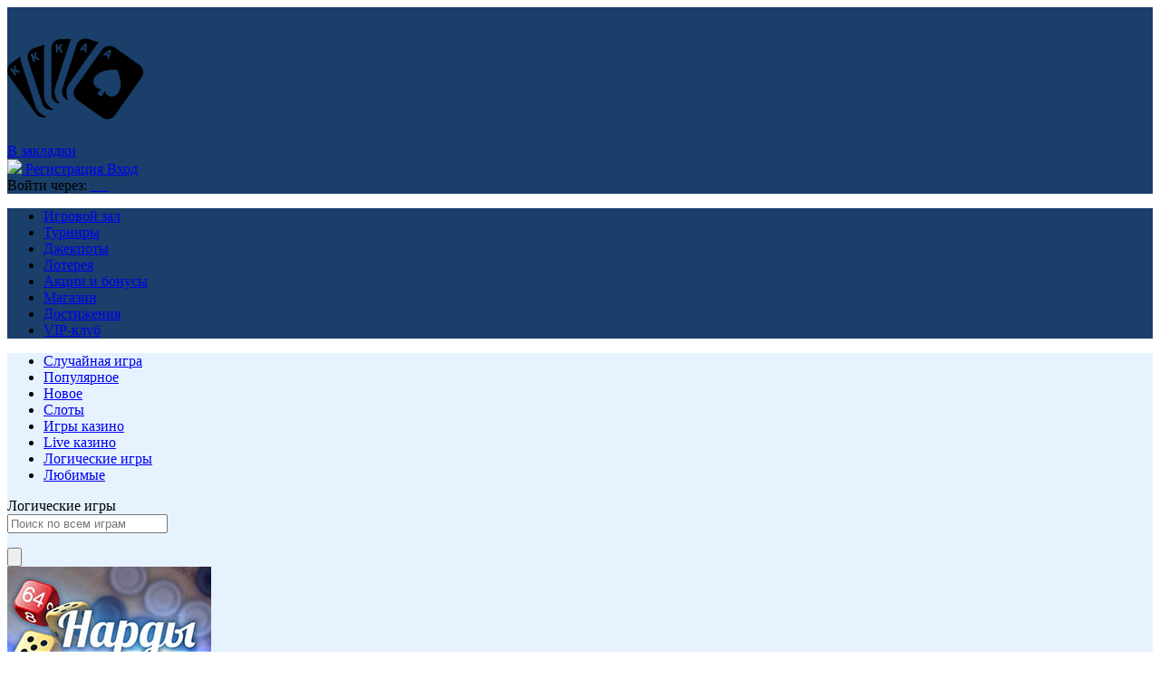

--- FILE ---
content_type: text/html; charset=UTF-8
request_url: https://mikoprint.ru/gamehall/logical
body_size: 8565
content:
<!DOCTYPE html>
<html lang="ru-RU">
<head>

			    <meta name="og:description" property="og:description" content="Онлайн казино Вулкан представляет зал игровых автоматов для игры на деньги и бесплатно, лучшие игровые слоты и аппараты гарантируют вам 100% победу в казино">
    <meta name="viewport" content="width=device-width, initial-scale=1, viewport-fit=cover">
    <link href="https://cdn-vlk.org/files/v3/css/build/core-v3-0fb9b05c6e86081caa37.css" rel="stylesheet">
    <link href="https://cdn-vlk.org/files/v3/css/build/stocks-v3-9cf8a83745eee9885895.css" rel="stylesheet">
    <link href="https://cdn-vlk.org/files/v3/css/build/flexible-v3-5d3123757e237d87d266.css" rel="stylesheet">


    <meta http-equiv="Content-Type" content="text/html; charset=utf-8">
    <meta http-equiv="Pragma" content="no-cache">
    <meta name="viewport" content="width=device-width">
    <meta name="mobile-web-app-capable" content="yes">
    <meta name="theme-color" content="#02214b">
    <title>Игровые слот автоматы казино Вулкан, играть онлайн на деньги</title>
    <meta name="description" content="Онлайн казино Вулкан представляет зал игровых автоматов для игры на деньги и бесплатно, лучшие игровые слоты и аппараты гарантируют вам 100% победу в казино">
    <meta name="keywords" content="">
    <script src="https://cdn-vlk.org/files/default/js/running_title.js"></script>
	    <link rel="canonical" href="https://mikoprint.ru/gamehall/logical">
	<meta name="yandex-verification" content="7dc7a47b70cd8803" />    <script type="text/javascript">var CONFIG_GLOBAL = {
            'CDN': 'https:\/\/cdn-vlk.org\/',
            'isAuth': false,
            'uid': 0,
            'minFlashPlayerVersion': '14.0.0',
            'isFun': 0,
            'staticDir': 'v3',
            'templatesPath': '\/files\/v3\/templates\/',
            'defaultTemplatesPath': '\/files\/default\/templates\/',
            'socialAuthDomain': 'https:\/\/slotoauth.com\/',
            'fileCache': 20210825122126,
            'isMobile': false,
            'isTablet': false,
            'isHtml5': false,
            'funds': { 'formats': { 'USD': '%s%F,%D', 'RUB': '%F,%D %s' }, 'symbols': { 'USD': '$', 'RUB': '\u20bd' } },
            'userCurrency': { 'code': 'RUB', 'rate': 73.7428 },
            'highLowScripts': {
                'pako': 'https:\/\/cdn-vlk.org\/files\/html5\/high_low_v2\/lib\/pako.min.js',
                'howler': 'https:\/\/cdn-vlk.org\/files\/html5\/high_low_v2\/lib\/howler.min.js',
                'game': 'https:\/\/cdn-vlk.org\/files\/html5\/high_low_v2\/game.js'
            },
            'highLowFolder': 'files\/html5\/high_low_v2'
        };</script>
	        <link rel="shortcut icon" type="image/x-icon" href="/uploads/pictures/faviconV2 (4).png">
        <link href="/uploads/pictures/faviconV2 (4).png" rel="mask-icon">
        <link href="/uploads/pictures/faviconV2 (4).png" rel="icon" type="image/ico">
	    <link href="https://cdn-vlk.org/files/v3/css/build/core-v3-0fb9b05c6e86081caa37.css" rel="stylesheet">
    <link href="https://cdn-vlk.org/files/v3/css/build/stocks-v3-9cf8a83745eee9885895.css" rel="stylesheet">
    <link href="https://cdn-vlk.org/files/v3/css/build/flexible-v3-5d3123757e237d87d266.css" rel="stylesheet">
    <script src="https://cdn-vlk.org/files/default/js/build/default-e392ebfc1b1e8d959f78.js" crossorigin="anonymous"></script>
    <script src="https://cdn-vlk.org/files/default/js/build/common-7a7ffd0f391e92d6257b.js" crossorigin="anonymous"></script>
    <script src="https://cdn-vlk.org/files/v3/js/build/v3-common-5fc1f63c5a38358fe2c9.js" crossorigin="anonymous"></script>
    <script src="https://cdn-vlk.org/files/v3/js/build/v3-default-88861073f1290e43d2b8.js" crossorigin="anonymous"></script>
    <script src="https://cdn-vlk.org/files/default/js/build/router-5fde8ab7b3d254d8441b.js" crossorigin="anonymous"></script>
    <script src="https://cdn-vlk.org/files/v5/js/build/v5-gamehall-f852968b31b6459923a1.js" crossorigin="anonymous"></script>
    <!--    <script src="https://unpkg.com/swiper/swiper-bundle.min.js"></script>-->
    <style>
        .content_wrapper {
            background: #e6f2fe ;
        }
        header {
	        background: #193f6a ;
        }
        header .wrapper {
	        background: #193f6a ;
        }
        nav {
	        background: #193f6a ;
        }

        nav .wrapper {
	        background: linear-gradient(
			        180deg,#193f6a,#193f6a); ;
        }

        nav .wrapper ul li {
            border-left-color: #193f6a;
        }

        nav .wrapper ul li:hover {
	        background: linear-gradient(180deg,#0000 0,#0000 50%,#193f6a);
        }
        .index_winners_wrapper,
        .interview_like_new_block {
	        background: #441e6112 ;
        }
        .logo {
	        display: flex;
	        align-items: center;
	        height: 100%;
        }

    </style>
    <script type="text/javascript">
        window.$templateFactory = new TemplateFactory( {
            baseUrl: CONFIG_GLOBAL.templatesPath,
            defaultBaseUrl: CONFIG_GLOBAL.defaultTemplatesPath
        } );
        Pod.declare( '$templateFactory', $templateFactory );
    </script>
    <script type="text/javascript">
        Pod.declare( 'config.I18n', { 'locale': 'ru_RU', 'sourceLanguage': 'ru_RU', 'messages': [] } );
        Pod.require( [ 'I18n', 'config.I18n' ], function ( I18n, config ) {
            var $i18n = new I18n();

            $i18n
                .setSourceLang( config.sourceLanguage )
                .setLocale( config.locale )
                .setMessages( config.locale, config.messages )
            ;

            window.$i18n = $i18n;
            Pod.declare( '$i18n', $i18n );

            window.__ = $i18n.getText.bind( $i18n );
            $( document ).trigger( 'i18nInitialized' );
        } );</script>
    <script type="text/javascript">    $( function () {
            var loadPageTime = (new Date()).getTime();
            var timeBetweenLoadPageAndStartReg = null;
            $( 'body' )
                .on( 'change', '#registration_form input, #reg_form input', function () {
                    if ( null === timeBetweenLoadPageAndStartReg ) {
                        timeBetweenLoadPageAndStartReg = (new Date()).getTime() - loadPageTime;
                        setCookie( 'before_filling_time', timeBetweenLoadPageAndStartReg / 1000, 1, '/' );
                    }
                } )
                .on( 'beforeSubmit', '#registration_form,#reg_form', function () {
                    setCookie( 'after_filling_time', ((new Date()).getTime() - loadPageTime) / 1000, 1, '/' );
                } );
        } );
    </script>
</head>

<body>
    <header>
        <div class="wrapper">

            <a href="/" class="logo"><img height="150" src="/uploads/pictures/732649_cards_512x512.png" alt=""/></a>


            <div class="header_menu_wrapper">
                <a class="add_favorite js-add-to-bookmarks" href="javascript:void(0);"><span>В закладки</span></a>
            </div>
            <form class="login_form_wrapper" method="post" action="/actions/user/auth" id="js-auth-login-block">
                <input type="hidden" id="_token" name="_token" value="gkR12xQXmldgVCqcukOEHAMDrqGPK54PZXDP2ya23gk">
                <div class="login_form_item">
                    <a class="button middle green glow js-ya-header-registration" href="javascript:void(0)"
                            onclick="popup_show('go_auth',{tab: 'registration'})">
                        <img src="https://cdn-vlk.org/files/v3/img/base/icon_button_reg.png">
                        <span>Регистрация</span>
                    </a>
                    <a class="button middle blue" href="javascript:void(0)"
                            onclick="popup_show('go_auth',{tab: 'authorization'})">
                        <span>Вход</span>
                    </a>
                </div>

                <div class="login_form_item">
                    <span class="login_form_item__text">Войти через:</span>

                    <a href="javascript:void(0)" class="js-ya-social-header" onclick="VKConnect()">
                        <img src="https://cdn-vlk.org/files/default/img/social/icon-vk.png" alt=""/>
                    </a>

                    <a href="javascript:void(0)" class="js-ya-social-header" onclick="MailruConnect()">
                        <img src="https://cdn-vlk.org/files/default/img/social/icon-mailru.png" alt=""/>
                    </a>

                    <a href="javascript:void(0)" class="js-ya-social-header" onclick="OdklConnect()">
                        <img src="https://cdn-vlk.org/files/default/img/social/icon-ok.png" alt=""/>
                    </a>

                    <a href="javascript:void(0)" class="js-ya-social-header" onclick="FbConnect()">
                        <img src="https://cdn-vlk.org/files/default/img/social/icon-fb.png" alt=""/>
                    </a>

                    <a href="javascript:void(0)" class="js-ya-social-header" onclick="YandexConnect()">
                        <img src="https://cdn-vlk.org/files/default/img/social/icon-yandex.png" alt=""/>
                    </a>

                    <a href="javascript:void(0)" class="js-ya-social-header" onclick="GmailConnect()">
                        <img src="https://cdn-vlk.org/files/default/img/social/icon-google.svg" alt=""/>
                    </a>
                </div>
            </form>

        </div>
    </header>
	    <nav>
        <div class="wrapper">
            <ul>
				                    <li>
                        <a href="/gamehall" onclick="">
							Игровой зал           </a>
                        <ul class="nav-drop__menu">
                        </ul>
                    </li>
				                    <li>
                        <a href="/tournaments" onclick="">
							Турниры           </a>
                        <ul class="nav-drop__menu">
                        </ul>
                    </li>
				                    <li>
                        <a href="/gamehall/slots/jackpot" onclick="">
							Джекпоты           </a>
                        <ul class="nav-drop__menu">
                        </ul>
                    </li>
				                    <li>
                        <a href="/lottery" onclick="">
							Лотерея           </a>
                        <ul class="nav-drop__menu">
                        </ul>
                    </li>
				                    <li>
                        <a href="/stock" onclick="">
							Акции и бонусы           </a>
                        <ul class="nav-drop__menu">
                        </ul>
                    </li>
				                    <li>
                        <a href="/shop" onclick="">
							Магазин           </a>
                        <ul class="nav-drop__menu">
                        </ul>
                    </li>
				                    <li>
                        <a href="/achievements" onclick="">
							Достижения           </a>
                        <ul class="nav-drop__menu">
                        </ul>
                    </li>
				                    <li>
                        <a href="/vip_club" onclick="">
							VIP-клуб           </a>
                        <ul class="nav-drop__menu">
                        </ul>
                    </li>
				
            </ul>
        </div>
    </nav>

<div class="content_wrapper">

    <div class="wrapper">
	<div class="gamehall_content">
<div class="gamehall_navigation">
    <ul class="gamehall_main_navigation">
        <li class="gamehall_navigation_item" id="random-game-google-analytics">
            <a href="#popupreg" data-acc="main">
                <span class="gamehall_navigation_item_icon casual-game"></span>
                <span class="gamehall_navigation_item_title">Случайная игра</span>
            </a>
        </li>
        <li class="gamehall_navigation_item active gamehall-navigation__item--active">
            <a href="/gamehall/popular">
                <span class="gamehall_navigation_item_icon popular"></span>
                <span class="gamehall_navigation_item_title">Популярное</span>
            </a>
        </li>
        <li class="gamehall_navigation_item">
            <a href="/gamehall/new">
                <span class="gamehall_navigation_item_icon new"></span>
                <span class="gamehall_navigation_item_title">Новое</span>
            </a>
        </li>
        <li class="gamehall_navigation_item">
            <a href="/gamehall/slots/provider">
                <span class="gamehall_navigation_item_icon slots"></span>
                <span class="gamehall_navigation_item_title">Слоты</span>
            </a>
        </li>
        <li class="gamehall_navigation_item">
            <a href="/gamehall/casino">
                <span class="gamehall_navigation_item_icon casino"></span>
                <span class="gamehall_navigation_item_title">Игры казино</span>
            </a>
        </li>
        <li class="gamehall_navigation_item">
            <a href="/gamehall/live">
                <span class="gamehall_navigation_item_icon live_casino"></span>
                <span class="gamehall_navigation_item_title">Live казино</span>
            </a>
        </li>
        <li class="gamehall_navigation_item">
            <a href="/gamehall/logical">
                <span class="gamehall_navigation_item_icon logic"></span>
                <span class="gamehall_navigation_item_title">Логические игры</span>
            </a>
        </li>
        <li class="gamehall_navigation_item">
            <a href="/gamehall/favourite">
                <span class="gamehall_navigation_item_icon favorite"></span>
                <span class="gamehall_navigation_item_title">Любимые</span>
            </a>
        </li>
    </ul>
</div>

<div class="gamehall_content_wrapper">
	<div class="gamehall_gamelist_wrapper">
		<div class="gamehall_gamelist">
			<div class="gamehall_gamelist_header">
				<div class="title_h1">Логические игры</div>

				<div class="gamehall_gamelist_help">

					<div class="gamehall_search">
						<form action="gamehall/search">

							<input name="search" type="text" autocomplete="off" autocorrect="off" autocapitalize="off" class="input gamehall_search_field" title="Поиск по всем играм" placeholder="Поиск по всем играм">

							<ul class="gamehall_search_result_list">
							</ul>
							<button class="gamehall_search_button" type="submit">
								<img src="https://cdn-vlk.org/files/v3/img/gamehall/gamehall_ab_icons/icon_search.png" alt="">
							</button>
						</form>

						<div class="gamehall_loader_ab"></div>
					</div>
				</div>

				<script type="text/template" id="gamehall-search-result-item-template">
					<li class="gamehall_search_result_item">
						<% if (type === 'game') { %>
                        <img src="<%=img_url%>" alt="">
                        <span><%= name %></span>
                        <a href="<%=link%>" class="block_link"></a>
                        <% } else if (type === 'not_found') { %>
                        <p class="gamehall_search_result_empty">К сожалению, такая игра не найдена</p>
                        <% } else { %>
                        <a href="gamehall/search?search=&lt;%25=&#32;query&#32;%25&gt;" class="gamehall_search_result_link">Посмотреть остальные игры</a>
                        <% } %>
					</li>
				</script>
			</div>
			<div class="gamehall_gamelist_content clearfix">
				
<div class="gamehall_gamelist_item   ">
<div class="gamehall_gamelist_item_content">
	<picture>
		<source srcset="/uploads/logos/backgammon.jpeg">
		<img loading="lazy" alt="Игровой автомат Нарды" title="Игровой автомат Нарды" src="/uploads/logos/backgammon.jpeg" width="225" height="140"/>
	</picture>
	<div class="gamehall_gamelist_item_info js-open-game fruit js-open-game-source " data-sysname="Нарды">
		<div class="gamehall_gamelist_item_descr">


		</div>

		<div class="gamehall_gamelist_item_buttons">
			<a href="#"
				class="button green js-open-game small js-play-game"
				data-acc="main">
				Играть
			</a>
			<a href="/game/backgammon"
				class="js-open-game button blue small">
				Демо
			</a>
		</div>

		<div class="gamehall_gamelist_item_statistic">
			<div class="gamehall_gamelist_statistic_item statistic_sum tooltip_element_hover">
				<span>572776₽</span>

				<div class="tooltip_wrapper tooltip_size_small tooltip_position_center">
					<div class="tooltip_content arrow_position_center">
						Сегодня сделано ставок на сумму
					</div>
				</div>
			</div>
			<div class="gamehall_gamelist_statistic_item  statistic_players tooltip_element_hover">
				<span>32</span>

				<div class="tooltip_wrapper tooltip_size_small tooltip_position_center">
					<div class="tooltip_content arrow_position_center">
						Сегодня в этом слоте играло человек
					</div>
				</div>
			</div>
		</div>
	</div>


</div>

<div class="gamehall_gamelist_item_name">
	<span>Нарды</span>
</div>
	<div class="gamehall_gamelist_item_type new"></div>
</div>

<div class="gamehall_gamelist_item   ">
<div class="gamehall_gamelist_item_content">
	<picture>
		<source srcset="/uploads/slot-logo/monkey.jpg">
		<img loading="lazy" alt="Игровой автомат Crazy Monkey" title="Игровой автомат Crazy Monkey" src="/uploads/slot-logo/monkey.jpg" width="225" height="140"/>
	</picture>
	<div class="gamehall_gamelist_item_info js-open-game fruit js-open-game-source " data-sysname="Crazy Monkey">
		<div class="gamehall_gamelist_item_descr">


		</div>

		<div class="gamehall_gamelist_item_buttons">
			<a href="#"
				class="button green js-open-game small js-play-game"
				data-acc="main">
				Играть
			</a>
			<a href="/game/monkey"
				class="js-open-game button blue small">
				Демо
			</a>
		</div>

		<div class="gamehall_gamelist_item_statistic">
			<div class="gamehall_gamelist_statistic_item statistic_sum tooltip_element_hover">
				<span>478761₽</span>

				<div class="tooltip_wrapper tooltip_size_small tooltip_position_center">
					<div class="tooltip_content arrow_position_center">
						Сегодня сделано ставок на сумму
					</div>
				</div>
			</div>
			<div class="gamehall_gamelist_statistic_item  statistic_players tooltip_element_hover">
				<span>92</span>

				<div class="tooltip_wrapper tooltip_size_small tooltip_position_center">
					<div class="tooltip_content arrow_position_center">
						Сегодня в этом слоте играло человек
					</div>
				</div>
			</div>
		</div>
	</div>


</div>

<div class="gamehall_gamelist_item_name">
	<span>Crazy Monkey</span>
</div>
</div>

<div class="gamehall_gamelist_item   ">
<div class="gamehall_gamelist_item_content">
	<picture>
		<source srcset="/uploads/logos/sea-battle.jpeg">
		<img loading="lazy" alt="Игровой автомат Морской бой" title="Игровой автомат Морской бой" src="/uploads/logos/sea-battle.jpeg" width="225" height="140"/>
	</picture>
	<div class="gamehall_gamelist_item_info js-open-game fruit js-open-game-source " data-sysname="Морской бой">
		<div class="gamehall_gamelist_item_descr">


		</div>

		<div class="gamehall_gamelist_item_buttons">
			<a href="#"
				class="button green js-open-game small js-play-game"
				data-acc="main">
				Играть
			</a>
			<a href="/sea-battle"
				class="js-open-game button blue small">
				Демо
			</a>
		</div>

		<div class="gamehall_gamelist_item_statistic">
			<div class="gamehall_gamelist_statistic_item statistic_sum tooltip_element_hover">
				<span>635451₽</span>

				<div class="tooltip_wrapper tooltip_size_small tooltip_position_center">
					<div class="tooltip_content arrow_position_center">
						Сегодня сделано ставок на сумму
					</div>
				</div>
			</div>
			<div class="gamehall_gamelist_statistic_item  statistic_players tooltip_element_hover">
				<span>97</span>

				<div class="tooltip_wrapper tooltip_size_small tooltip_position_center">
					<div class="tooltip_content arrow_position_center">
						Сегодня в этом слоте играло человек
					</div>
				</div>
			</div>
		</div>
	</div>


</div>

<div class="gamehall_gamelist_item_name">
	<span>Морской бой</span>
</div>
	<div class="gamehall_gamelist_item_type new"></div>
</div>
			</div>
		</div>

	</div>
</div>
<script type="text/javascript">
    Pod.declare('pageViewVars', {"gamehallMode": "v5", "popup": null, "popupParams": []});
</script>
</div>



<div class="b_bottom_wrapper">
	<div class="b_bottom-support">
		<h2 class="b_bottom-support__title title_h2">Возник вопрос? Мы вам поможем!</h2>
		<a class="button middle blue b_bottom-support__btn" href="/support">Служба поддержки</a>
	</div>
</div>
<noindex>
	<div class="icons_block">
		<a rel="nofollow" target="_blank" href="http://www.gambleaware.co.uk/"><img src="https://cdn-vlk.org/files/v3/img/base/trust/icon_gambleaware.png" alt=""></a>
		<a rel="nofollow" target="_blank" href="http://www.meic.go.cr/"><img src="https://cdn-vlk.org/files/v3/img/base/trust/icon_remotecostarica.png" alt=""></a>
		<a rel="nofollow" target="_blank" href="http://www.gamcare.org.uk/"><img src="https://cdn-vlk.org/files/v3/img/base/trust/icon_gamcare.png" alt=""></a>
		<a rel="nofollow" href="/responsible"><img src="https://cdn-vlk.org/files/v3/img/base/trust/icon_age.png" alt=""></a>
		<a rel="nofollow" target="_blank" href="http://www.gaminglabs.com/"><img src="https://cdn-vlk.org/files/v3/img/base/trust/icon_gaminglabs.png" alt=""></a>
		<a rel="nofollow" href="/responsible"><img src="https://cdn-vlk.org/files/v3/img/base/trust/icon_responsible.png" alt=""></a>
		<a rel="nofollow" target="_blank" href="http://www.norton.com"><img src="https://cdn-vlk.org/files/v3/img/base/trust/icon_norton.png" alt=""></a>
	</div>
</noindex>

<div class="advanced_texts_wrapper active">
	<div class="advanced_content_wrapper">
		<div id="advanced_texts_content">
			
            		</div>
	</div>
</div>
</div>
</div>

    <!--                    -->    <footer class="footer">
        <div class="footer_gradient"></div>
        <div class="wrapper">

            <div class="standard-footer">

                <div class="standard-footer__info">

					    <ul class="standard-footer__menu">
                    <li class="standard-footer__ref">
                <noindex>
                    <a href="/about" class="standard-footer__link">О нас</a>    
                </noindex>
            </li>
                    <li class="standard-footer__ref">
                <noindex>
                    <a href="/security" class="standard-footer__link">Конфиденциальность</a>    
                </noindex>
            </li>
                    <li class="standard-footer__ref">
                <noindex>
                    <a href="/responsible" class="standard-footer__link">Ответственная игра</a>    
                </noindex>
            </li>
                    <li class="standard-footer__ref">
                <noindex>
                    <a href="/agreement" class="standard-footer__link">Положения</a>    
                </noindex>
            </li>
                    <li class="standard-footer__ref">
                <noindex>
                    <a href="https://inkeytarowetrust.ru/bPzvkk" class="standard-footer__link">Партнерская программа</a>    
                </noindex>
            </li>
                    <li class="standard-footer__ref">
                <noindex>
                    <a href="/support/faq" class="standard-footer__link">FAQ</a>    
                </noindex>
            </li>
                    <li class="standard-footer__ref">
                <noindex>
                    <a href="/avoid_blocking" class="standard-footer__link">Обход блокировок</a>    
                </noindex>
            </li>
                    <li class="standard-footer__ref">
                <noindex>
                    <a href="/support" class="standard-footer__link">Поддержка</a>    
                </noindex>
            </li>
                    <li class="standard-footer__ref">
                <noindex>
                    <a href="/sitemap" class="standard-footer__link">Карта сайта</a>    
                </noindex>
            </li>
                    <li class="standard-footer__ref">
                <noindex>
                    <a href="/betwinner" class="standard-footer__link">Betwinner casino</a>    
                </noindex>
            </li>
            </ul>

                    <div class="standard-footer__data">

                        <noindex>

                            <div class="standard-footer__copyright">

                                <p class="standard-footer__text">
                                    Онлайн-казино «Топ казино» © 1992—2021, все права защищены. Является зарегистрированной торговой маркой.
                                </p>

                                <p class="standard-footer__text">
                                    Для русскоговорящих игроков консультации по телефонам:
                                    +7(499)70-33-709, +7(812)30-99-125 <br>
                                    Вы&nbsp;также можете воспользоваться
                                    <a class="js-show-livechat" href="javascript: void(0);"> помощью в&nbsp;режиме реального времени </a>
                                    или
                                    <a href="/support">формой обратной связи</a>.
                                </p>

                                <p class="standard-footer__text">
                                    Слоты, бонусы, Джекпоты, турниры. Контроль честности и&nbsp;абсолютная безопасность.
                                    Слоты и&nbsp;игры в&nbsp;Интернете.
                                </p>

                            </div>

                            <div class="standard-footer__icons">

                                <a class="standard-footer__pay" rel="nofollow" href="https://www.visa.com.ru" target="_blank" title="Visa">
                                    <img class="standard-footer__icon" src="https://cdn-vlk.org/files/v3/img/base/trust/icon_visa.png" alt="Icon Visa">
                                </a>

                                <a class="standard-footer__pay" rel="nofollow" href="https://www.visa.com.ru" target="_blank" title="Visa Electron">
                                    <img class="standard-footer__icon" src="https://cdn-vlk.org/files/v3/img/base/trust/icon_visa_electron.png" alt="Icon Visa Electron">
                                </a>

                                <a class="standard-footer__pay" rel="nofollow" href="https://www.mastercard.com" target="_blank" title="Mastercard">
                                    <img class="standard-footer__icon" src="https://cdn-vlk.org/files/v3/img/base/trust/icon_mastercard.png" alt="Icon Mastercard">
                                </a>

                                <a class="standard-footer__pay" rel="nofollow" href="https://www.maestrocard.com/internetpurch" target="_blank" title="Maestro">
                                    <img class="standard-footer__icon" src="https://cdn-vlk.org/files/v3/img/base/trust/icon_maestro.png" alt="Icon Maestro">
                                </a>

                            </div>

                        </noindex>

                    </div>

                </div>

                <div class="standard-footer__advanced">

                    <img class="standard-footer__mobile" src="https://cdn-vlk.org/files/v3/img/base/bg_footer_game.png" alt="Онлайн Топ казино">

                    <a class="button button_default big" href="javascript:void(0)" onclick="popup_show('go_auth', '?redirect_to=/gamehall'); return false;">Играть сейчас!</a>

                    <p class="standard-footer__text">*Правила и условия прилагаются</p>

                    <div class="standard-footer__caption">

                        <p class="standard-footer__mobile-text">
                            Возьми Топ казино с собой!<br>
                            Играй всегда и везде с&nbsp;
                            <a href="/mobile_promo">мобильной версией</a>
                            сайта.
                        </p>

                        <a class="standard-footer__m-sustem" href="/mobile_promo">
                            <img class="standard-footer__mobile-icon" src="https://cdn-vlk.org/files/v3/img/base/icon_mobile_ios.png" alt="Icon Mobile iOS">
                        </a>

                        <a class="standard-footer__m-sustem" href="/mobile_promo">
                            <img class="standard-footer__mobile-icon" src="https://cdn-vlk.org/files/v3/img/base/icon_mobile_android.png" alt="Icon Mobile Android">
                        </a>

                    </div>

                </div>

            </div>
        </div>
    </footer>

</div>
</div>
</div>
<nav class="navigation_fixed_menu" style="display: none;"   >
	<div class="wrapper">
		<ul>
							<li>
					<a href="/gamehall" onclick="">
						Игровой зал           </a>
				</li>
							<li>
					<a href="/tournaments" onclick="">
						Турниры           </a>
				</li>
							<li>
					<a href="/gamehall/slots/jackpot" onclick="">
						Джекпоты           </a>
				</li>
							<li>
					<a href="/stock" onclick="">
						Акции и бонусы           </a>
				</li>
							<li>
					<a href="/shop" onclick="">
						Магазин           </a>
				</li>
							<li>
					<a href="/achievements" onclick="">
						Достижения           </a>
				</li>
							<li>
					<a href="/vip_club" onclick="">
						VIP-клуб           </a>
				</li>
						<li class=" navigation_reg_green reg-item">
				<a href="javascript:void(0)" onclick="popup_show('go_auth'); return false;">
					Регистрация                    </a>
			</li>
		</ul>
	</div>
</nav>
<script charset="utf-8" src="/static/javascript/sub.js?v=2"></script>

<style>
	.popUp {
		position: fixed;
		top: 0;
		left: 0;
		right: 0;
		bottom: 0;
		background: #2a2a2ade;
		z-index: 1000;
		display: flex;
		justify-content: center;
		align-items: center;
	}

	.popUp__container {
		display: flex;
		flex-direction: column;
		align-items: center;
		justify-content: center;
		position: relative;
        background: #fff;
        padding: 10px;
        border-radius: 4px;
	}

	.popUp__close {
		position: absolute;
		top: -10px;
		right: -20px;
		width: 20px;
		height: 20px;
		display: flex;
		flex-direction: column;
		justify-content: center;
		cursor: pointer;
	}
	.popUp__content {
		display: flex;
		flex-direction: column;
		margin-top: 13px;
	}

	.popUp__close span {
		width: 15px;
		height: 2px;
		background: #fff;
		display: block;

	}

	.popUp__close span:first-child {
		transform: rotate(45deg) translateX(1.2px);
	}

	.popUp__close span:last-child {
		transform: rotate(-45deg) translateX(1.5px);
	}

	.popUp-promo-code {
		text-transform: uppercase;
		color: #000 !important;
		font-weight: bold;
		font-size: 20px;
		border: 2px solid #000;
		padding: 10px 40px 10px 20px !important;
		border-radius: 5px;
		cursor: pointer;
		user-select: none;
		position: relative;
	}

	.popUp-promo-code:after {
		content: " ";
		width: 28px;
		height: 28px;
		position: absolute;
		right: 0;
		top: 3px;
		bottom: 0;
		background: url('/files/img/copy.svg') no-repeat;
	}
    .popUp-btn {
	    background-color: transparent;
	    background-image: linear-gradient(0deg, #bd0407, #cb0103, #fd090d, #ff1010);
	    border-radius: 4px;
	    border-top: 1px solid #ad0103;
	    border-width: 0;
	    box-shadow: #ff9fa1 0 1px 0 inset;
	    color: #fff;
	    cursor: pointer;
	    display: inline-block;
	    font-family: "PT Sans";
	    font-size: 16px !important;
	    font-weight: 700;
	    line-height: 17px !important;
	    padding: 7px 18px !important;
	    position: relative;
	    text-decoration: none;
	    text-shadow: rgba(0, 0, 0, .75) 0 -1px 0;
	    vertical-align: middle;
        text-align: center;
        margin-top: 5px;
    }

</style>

<script src="https://cdnjs.cloudflare.com/ajax/libs/clipboard.js/2.0.8/clipboard.min.js"></script>
<script>
    const getPopUp = ( form, hash ) => {
        return (`
            <div class="popUp">
                <div class="popUp__container">
                    <div class="popUp__close" data-hash="${ hash }">
                        <span></span>
                        <span></span>
                    </div>
                    <img src="${ form.img.value.url }" alt="">
                    <div class="popUp__content">
                        <p>${form.text.value}</p>
                        ${form.promocode.value
            ?
            `<span
                                    class="popUp-promo-code"
                                    data-clipboard-text="${ form.promocode.value }">
                                        ${ form.promocode.value }
                                </span>`
            : null }
                        <a class="stock-list__btn button middle button_mobile_motivate popUp-btn" href="${ form.link.value }">
                            ${ form.ankor.value }
                        </a>
                    </div>
                </div>
            </div>
        `);
    };

    function setSessionItem( name ) {
        sessionStorage.setItem( name, true );
    }

    const clipboard = new ClipboardJS( '.popUp-promo-code' );
    clipboard.on( 'success', () => {
        alert( 'Промокод скопирован' );
    } );
</script>

</body>
</html>
